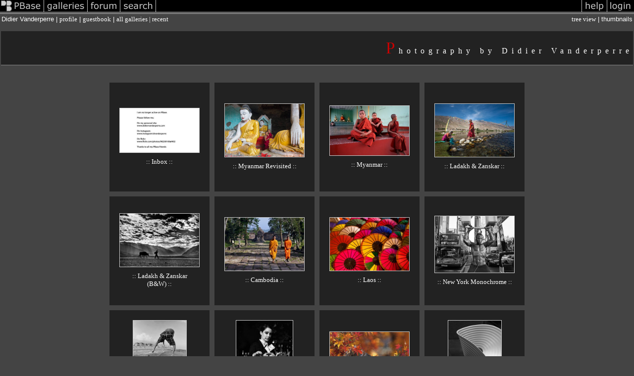

--- FILE ---
content_type: text/html; charset=ISO-8859-1
request_url: https://pbase.com/didierv/root
body_size: 2990
content:
<html lang="en-US"><head>
<title>Didier Vanderperre's Photo Galleries at pbase.com</title>
<link rel="stylesheet" type="text/css" href="https://ap1.pbase.com/styles/gallery2.v4.css">
<link rel="stylesheet" type="text/css" href="https://css.pbase.com/styles/92266.css">
<meta property="og:site_name" content="PBase"/>
<meta property="og:title" content=" Galleries by Didier Vanderperre"/>
<meta property="og:type" content="gallery"/>
<meta property="og:image" content="https://a4.pbase.com/g10/87/415087/3/166703955.z1lyGJ7A.jpg"/>
<meta property="og:url" content="https://pbase.com/didierv/root"/>
<meta property="fb:admins" content="1056217662"/>
<meta property="fb:page_id" content="204057099643592"/>
<meta name="pinterest" content="nopin" />
<base href="https://pbase.com">
<script language="JavaScript" type="text/javascript" src="https://ap1.pbase.com/js/jquery-1.9.1.min.js"></script>
<script language="JavaScript" type="text/javascript" src="https://ap1.pbase.com/js/jquery.mobile.custom.min.js"></script>
<script language="JavaScript" type="text/javascript" src="https://ap1.pbase.com/js/ajaxRequestObject.js"></script>
<script language="JavaScript" type="text/javascript" src="https://ap1.pbase.com/js/ajaxVote.v2.js"></script>
<script language="JavaScript" type="text/javascript" src="https://ap1.pbase.com/js/common.js"></script>
<script language="JavaScript" type="text/javascript" src="https://ap1.pbase.com/js/paging.v8.js"></script>
<script language="JavaScript" type="text/javascript" src="https://ap1.pbase.com/js/comments.v4.js"></script>
<link rel="alternate" href="https://feeds.pbase.com/feeds/didierv/galleries.atom" title="Didier Vanderperre's Gallery Updates" type="application/atom+xml" />
</head><body>
<TABLE border=0 cellspacing=0 cellpadding=0 width="100%"><tr>
<td><A HREF="https://pbase.com" target="_top" title="pbase photos"><IMG src="https://ap1.pbase.com/site/m/3/m_pbase.gif" border=0 alt="photo sharing and upload"></A></td>
<td><A HREF="https://pbase.com/galleries" target="_top" title="recent picture uploads"><IMG src="https://ap1.pbase.com/site/m/3/m_g.gif" border=0 alt="picture albums"></A></td>
<td><A HREF="https://forum.pbase.com" target="_top" title="photography discussion forums"><IMG src="https://ap1.pbase.com/site/m/3/m_f.gif" border=0 alt="photo forums"></A></td>
<td><A HREF="https://pbase.com/search" target="_top" title="pbase photo search"><IMG src="https://ap1.pbase.com/site/m/3/m_s.gif" border=0 alt="search pictures"></A></td>
<td width="100%"><A HREF="https://pbase.com/galleries?view=popular" target="_top" title="popular photos"><IMG src="https://ap1.pbase.com/site/m/3/m_sp.gif" border=0 height="28" width="100%" alt="popular photos"></a></td>

<td><A HREF="https://pbase.com/help" target="_top" title="give me some help"><IMG src="https://ap1.pbase.com/site/m/3/m_h.gif" border=0 alt="photography help"></A></td>
<td><A HREF="https://pbase.com/login" target="_top" title="login to pbase"><IMG src="https://ap1.pbase.com/site/m/3/m_l.gif" border=0 alt="login"></A></td>
</tr></table>
<!-- END menu bar -->

<table border=0 width="100%">
<tr>
<td align=left >
<b>
Didier Vanderperre
 | 
<a HREF="/didierv/profile" title="goto didierv's home page">profile</a>
 | 
<a HREF="/didierv/guestbook" title="goto didierv's guestbook">guestbook</a>
 | 
<span class="treepath">
all galleries | <A href="/didierv/root&amp;view=recent" rel="nofollow">recent</A>

</span>
</b>
</td>
<td  align=right nowrap valign=top>
<b>
<a href="/didierv/root&amp;view=tree" rel="nofollow">tree view</a>
 | thumbnails</b>
</td>
</tr>
</table>
<DIV id="page-1">
<DIV class="galleryheader">
<!-- BEGIN user desc -->
<!-- BEGIN user desc -->
<h2> 
 Photography by Didier Vanderperre                
</h2>

<center>
<!-- END user desc -->
</DIV>
<DIV class="thumbnails">

<CENTER>
<TABLE border=0 cellpadding=15 width="40%" cellspacing=10>
<TR valign=middle>
<TD class="thumbnail" align=center>
  <A HREF="https://pbase.com/didierv/inbox" class="thumbnail"><IMG class=thumbnail src="https://a4.pbase.com/g10/87/415087/3/166703955.z1lyGJ7A.jpg" WIDTH=160 HEIGHT=89 border=0 alt="Inbox"  loading="lazy" ></A>
  <br><b>::&nbsp;Inbox&nbsp;::</b>
</td>

<TD class="thumbnail" align=center>
  <A HREF="https://pbase.com/didierv/myanmar_revisited" class="thumbnail"><IMG class=thumbnail src="https://a4.pbase.com/g9/87/415087/3/150539931.K1AAHb53.jpg" WIDTH=160 HEIGHT=107 border=0 alt="Myanmar Revisited"  loading="lazy" ></A>
  <br><b>::&nbsp;Myanmar Revisited&nbsp;::</b>
</td>

<TD class="thumbnail" align=center>
  <A HREF="https://pbase.com/didierv/myanmar" class="thumbnail"><IMG class=thumbnail src="https://a4.pbase.com/g6/87/415087/3/78177402.iAY5bO5U.jpg" WIDTH=160 HEIGHT=100 border=0 alt="Myanmar"  loading="lazy" ></A>
  <br><b>::&nbsp;Myanmar&nbsp;::</b>
</td>

<TD class="thumbnail" align=center>
  <A HREF="https://pbase.com/didierv/ladakh" class="thumbnail"><IMG class=thumbnail src="https://a4.pbase.com/g4/87/415087/3/145464532.fv3tXLGA.jpg" WIDTH=160 HEIGHT=107 border=0 alt="Ladakh & Zanskar"  loading="lazy" ></A>
  <br><b>::&nbsp;Ladakh & Zanskar&nbsp;::</b>
</td>

</TR><TR>
<TD class="thumbnail" align=center>
  <A HREF="https://pbase.com/didierv/ladak_bw" class="thumbnail"><IMG class=thumbnail src="https://a4.pbase.com/g1/87/415087/3/146046057.yjWnCbFV.jpg" WIDTH=160 HEIGHT=107 border=0 alt="Ladakh & Zanskar (B&W)"  loading="lazy" ></A>
  <br><b>::&nbsp;Ladakh & Zanskar (B&W)&nbsp;::</b>
</td>

<TD class="thumbnail" align=center>
  <A HREF="https://pbase.com/didierv/cambodia" class="thumbnail"><IMG class=thumbnail src="https://a4.pbase.com/g1/87/415087/3/130476381.0KasJs0L.jpg" WIDTH=160 HEIGHT=107 border=0 alt="Cambodia"  loading="lazy" ></A>
  <br><b>::&nbsp;Cambodia&nbsp;::</b>
</td>

<TD class="thumbnail" align=center>
  <A HREF="https://pbase.com/didierv/laos" class="thumbnail"><IMG class=thumbnail src="https://a4.pbase.com/g1/87/415087/3/130895408.pfQr9wFB.jpg" WIDTH=160 HEIGHT=107 border=0 alt="Laos"  loading="lazy" ></A>
  <br><b>::&nbsp;Laos&nbsp;::</b>
</td>

<TD class="thumbnail" align=center>
  <A HREF="https://pbase.com/didierv/newyork_2006" class="thumbnail"><IMG class=thumbnail src="https://a4.pbase.com/g4/87/415087/3/143301400.4AiFaBT9.jpg" WIDTH=160 HEIGHT=114 border=0 alt="New York Monochrome"  loading="lazy" ></A>
  <br><b>::&nbsp;New York Monochrome&nbsp;::</b>
</td>

</TR><TR>
<TD class="thumbnail" align=center>
  <A HREF="https://pbase.com/didierv/coney_island" class="thumbnail"><IMG class=thumbnail src="https://a4.pbase.com/g1/87/415087/3/128734055.uCte5WkH.jpg" WIDTH=107 HEIGHT=160 border=0 alt="Coney Island"  loading="lazy" ></A>
  <br><b>::&nbsp;Coney Island&nbsp;::</b>
</td>

<TD class="thumbnail" align=center>
  <A HREF="https://pbase.com/didierv/99_percent" class="thumbnail"><IMG class=thumbnail src="https://a4.pbase.com/g4/87/415087/3/139403477.mYqdr8ku.jpg" WIDTH=114 HEIGHT=160 border=0 alt="Occupy Wall Street"  loading="lazy" ></A>
  <br><b>::&nbsp;Occupy Wall Street&nbsp;::</b>
</td>

<TD class="thumbnail" align=center>
  <A HREF="https://pbase.com/didierv/fall" class="thumbnail"><IMG class=thumbnail src="https://a4.pbase.com/g1/87/415087/3/105722687.wpK3kTQj.jpg" WIDTH=160 HEIGHT=114 border=0 alt="Autumn in New England"  loading="lazy" ></A>
  <br><b>::&nbsp;Autumn in New England&nbsp;::</b>
</td>

<TD class="thumbnail" align=center>
  <A HREF="https://pbase.com/didierv/beyond" class="thumbnail"><IMG class=thumbnail src="https://a4.pbase.com/g1/87/415087/3/103145702.EAwwQEVE.jpg" WIDTH=107 HEIGHT=160 border=0 alt="Beyond the Obvious"  loading="lazy" ></A>
  <br><b>::&nbsp;Beyond the Obvious&nbsp;::</b>
</td>

</TR><TR>
<TD class="thumbnail" align=center>
  <A HREF="https://pbase.com/didierv/new_york" class="thumbnail"><IMG class=thumbnail src="https://a4.pbase.com/u42/didierv/medium/34233026.BigApple7x7LO.jpg" WIDTH=160 HEIGHT=160 border=0 alt="New York City"  loading="lazy" ></A>
  <br><b>::&nbsp;New York City&nbsp;::</b>
</td>

<TD class="thumbnail" align=center>
  <A HREF="https://pbase.com/didierv/detours__alentours" class="thumbnail"><IMG class=thumbnail src="https://a4.pbase.com/g3/87/415087/3/112316881.j75gU0rh.jpg" WIDTH=160 HEIGHT=107 border=0 alt="Detours & Alentours"  loading="lazy" ></A>
  <br><b>::&nbsp;Detours & Alentours&nbsp;::</b>
</td>

<TD class="thumbnail" align=center>
  <A HREF="https://pbase.com/didierv/utah" class="thumbnail"><IMG class=thumbnail src="https://a4.pbase.com/g1/87/415087/3/116426722.qKR9Bl4R.jpg" WIDTH=160 HEIGHT=114 border=0 alt="National Parks"  loading="lazy" ></A>
  <br><b>::&nbsp;National Parks&nbsp;::</b>
</td>

<TD class="thumbnail" align=center>
  <a href="https://pbase.com/didierv/morocco"><img class="thumbnail" src="https://ap1.pbase.com/site/locked.gif" border=0 alt="Morocco"></a>

  <br><b>::&nbsp;Morocco&nbsp;::</b>
</td>

</TR><TR>
<TD class="thumbnail" align=center>
  <a href="https://pbase.com/didierv/peru"><img class="thumbnail" src="https://ap1.pbase.com/site/locked.gif" border=0 alt="Peru"></a>

  <br><b>::&nbsp;Peru&nbsp;::</b>
</td>

<TD class="thumbnail" align=center>
  <A HREF="https://pbase.com/didierv/vietnam" class="thumbnail"><IMG class=thumbnail src="https://a4.pbase.com/g6/87/415087/3/78949162.c7hQStD7.jpg" WIDTH=114 HEIGHT=160 border=0 alt="Vietnam"  loading="lazy" ></A>
  <br><b>::&nbsp;Vietnam&nbsp;::</b>
</td>

<TD class="thumbnail" align=center>
  <a href="https://pbase.com/didierv/zambia"><img class="thumbnail" src="https://ap1.pbase.com/site/locked.gif" border=0 alt="Zambia                         "></a>

  <br><b>::&nbsp;Zambia                         &nbsp;::</b>
</td>

<TD class="thumbnail" align=center>
  <a href="https://pbase.com/didierv/paris"><img class="thumbnail" src="https://ap1.pbase.com/site/locked.gif" border=0 alt="Paris"></a>

  <br><b>::&nbsp;Paris&nbsp;::</b>
</td>

</TR><TR>
<TD class="thumbnail" align=center>
  <A HREF="https://pbase.com/didierv/getty" class="thumbnail"><IMG class=thumbnail src="https://a4.pbase.com/u25/didierv/medium/40769270.BackgroundLO.jpg" WIDTH=114 HEIGHT=160 border=0 alt="Paul Getty Museum, Los Angeles"  loading="lazy" ></A>
  <br><b>::&nbsp;Paul Getty Museum, Los Angeles&nbsp;::</b>
</td>

<TD class="thumbnail" align=center>
  <A HREF="https://pbase.com/didierv/neworleans" class="thumbnail"><IMG class=thumbnail src="https://a4.pbase.com/g2/87/415087/3/80587553.dtBtmEct.jpg" WIDTH=160 HEIGHT=107 border=0 alt="One Night in the Big Easy"  loading="lazy" ></A>
  <br><b>::&nbsp;One Night in the Big Easy&nbsp;::</b>
</td>

<TD class="thumbnail" align=center>
  <A HREF="https://pbase.com/didierv/seychelles" class="thumbnail"><IMG class=thumbnail src="https://a4.pbase.com/u11/didierv/medium/38006603.Seych61editedlo.jpg" WIDTH=160 HEIGHT=114 border=0 alt="Seychelles Islands"  loading="lazy" ></A>
  <br><b>::&nbsp;Seychelles Islands&nbsp;::</b>
</td>

<TD class="thumbnail" align=center>
  <A HREF="https://pbase.com/didierv/languedoc" class="thumbnail"><IMG class=thumbnail src="https://a4.pbase.com/g4/87/415087/3/33055652.mCUX0a9P.jpg" WIDTH=160 HEIGHT=124 border=0 alt="Mediterraneo"  loading="lazy" ></A>
  <br><b>::&nbsp;Mediterraneo&nbsp;::</b>
</td>

</TR><TR>
<TD class="thumbnail" align=center>
  <A HREF="https://pbase.com/didierv/barcelona" class="thumbnail"><IMG class=thumbnail src="https://a4.pbase.com/g1/87/415087/3/103037876.48k2rQgX.jpg" WIDTH=160 HEIGHT=107 border=0 alt="Barcelona"  loading="lazy" ></A>
  <br><b>::&nbsp;Barcelona&nbsp;::</b>
</td>

<TD class="thumbnail" align=center>
  <A HREF="https://pbase.com/didierv/china" class="thumbnail"><IMG class=thumbnail src="https://a4.pbase.com/g6/87/415087/3/80226052.bNsW07ud.jpg" WIDTH=160 HEIGHT=120 border=0 alt="China"  loading="lazy" ></A>
  <br><b>::&nbsp;China&nbsp;::</b>
</td>

<TD class="thumbnail" align=center>
  <a href="https://pbase.com/didierv/colorado"><img class="thumbnail" src="https://ap1.pbase.com/site/locked.gif" border=0 alt="Colorado"></a>

  <br><b>::&nbsp;Colorado&nbsp;::</b>
</td>

<TD class="thumbnail" align=center>
  <A HREF="https://pbase.com/didierv/annecy" class="thumbnail"><IMG class=thumbnail src="https://a4.pbase.com/v3/87/415087/3/49657154.IMG_8528editedlo.jpg" WIDTH=120 HEIGHT=160 border=0 alt="French Alps"  loading="lazy" ></A>
  <br><b>::&nbsp;French Alps&nbsp;::</b>
</td>

</TR><TR>
<TD class="thumbnail" align=center>
  <a href="https://pbase.com/didierv/flowersmacros"><img class="thumbnail" src="https://ap1.pbase.com/site/locked.gif" border=0 alt="Flowers & Macros"></a>

  <br><b>::&nbsp;Flowers & Macros&nbsp;::</b>
</td>

<TD class="thumbnail" align=center>
  <A HREF="https://pbase.com/didierv/maya" class="thumbnail"><IMG class=thumbnail src="https://a4.pbase.com/g6/87/415087/3/70042068.puMBKfLf.jpg" WIDTH=107 HEIGHT=160 border=0 alt="My blonde"  loading="lazy" ></A>
  <br><b>::&nbsp;My blonde&nbsp;::</b>
</td>

<TD class="thumbnail" align=center>
  <a href="https://pbase.com/didierv/waltdisney"><img class="thumbnail" src="https://ap1.pbase.com/site/locked.gif" border=0 alt="Walt Disney Concert Hall, Los Angeles"></a>

  <br><b>::&nbsp;Walt Disney Concert Hall, Los Angeles&nbsp;::</b>
</td>

<TD class="thumbnail" align=center>
  <A HREF="https://pbase.com/didierv/portugal" class="thumbnail"><IMG class=thumbnail src="https://a4.pbase.com/g3/87/415087/3/102879827.Nj8mBjob.jpg" WIDTH=160 HEIGHT=107 border=0 alt="Glimpse of Portugal"  loading="lazy" ></A>
  <br><b>::&nbsp;Glimpse of Portugal&nbsp;::</b>
</td>

</TR><TR>
<TD class="thumbnail" align=center>
  <a href="https://pbase.com/didierv/larchmont_ny"><img class="thumbnail" src="https://ap1.pbase.com/site/locked.gif" border=0 alt="Home sweet home"></a>

  <br><b>::&nbsp;Home sweet home&nbsp;::</b>
</td>

<TD class="thumbnail" align=center>
  <A HREF="https://pbase.com/didierv/miscellaneous" class="thumbnail"><IMG class=thumbnail src="https://a4.pbase.com/v3/87/415087/3/48718932.IMG_8774_editedlo.jpg" WIDTH=114 HEIGHT=160 border=0 alt="A little bit of everything"  loading="lazy" ></A>
  <br><b>::&nbsp;A little bit of everything&nbsp;::</b>
</td>

<TD class="thumbnail" align=center>
  <A HREF="https://pbase.com/didierv/chantilly" class="thumbnail"><IMG class=thumbnail src="https://a4.pbase.com/u10/didierv/medium/37601858.Chantilly1179LO.jpg" WIDTH=160 HEIGHT=106 border=0 alt="Chantilly and surroundings"  loading="lazy" ></A>
  <br><b>::&nbsp;Chantilly and surroundings&nbsp;::</b>
</td>

<TD class="thumbnail" align=center>
  <a href="https://pbase.com/didierv/belize"><img class="thumbnail" src="https://ap1.pbase.com/site/locked.gif" border=0 alt="Belize"></a>

  <br><b>::&nbsp;Belize&nbsp;::</b>
</td>

</TR><TR>
<TD class="thumbnail" align=center>
  <A HREF="https://pbase.com/didierv/robin" class="thumbnail"><IMG class=thumbnail src="https://a4.pbase.com/g4/87/415087/3/134729996.3QJXFZka.jpg" WIDTH=160 HEIGHT=114 border=0 alt="A Robin Story"  loading="lazy" ></A>
  <br><b>::&nbsp;A Robin Story&nbsp;::</b>
</td>

<TD class="thumbnail" align=center>
  <a href="https://pbase.com/didierv/brian_head_ut"><img class="thumbnail" src="https://ap1.pbase.com/site/locked.gif" border=0 alt="Brian Head Singletrack"></a>

  <br><b>::&nbsp;Brian Head Singletrack&nbsp;::</b>
</td>

<TD class="thumbnail" align=center>
  <a href="https://pbase.com/didierv/family"><img class="thumbnail" src="https://ap1.pbase.com/site/locked.gif" border=0 alt="Family"></a>

  <br><b>::&nbsp;Family&nbsp;::</b>
</td>

<TD class="thumbnail" align=center>
  <A HREF="https://pbase.com/didierv/mike" class="thumbnail"><IMG class=thumbnail src="https://a4.pbase.com/g4/87/415087/3/135917437.WHNhaHxF.jpg" WIDTH=160 HEIGHT=114 border=0 alt="Mike Senior Prom and Graduation"  loading="lazy" ></A>
  <br><b>::&nbsp;Mike Senior Prom and Graduation&nbsp;::</b>
</td>

</TR><TR>
<TD class="thumbnail" align=center>
  <A HREF="https://pbase.com/didierv/julies_prom" class="thumbnail"><IMG class=thumbnail src="https://a4.pbase.com/g4/87/415087/3/134780433.D6u3lrBB.jpg" WIDTH=160 HEIGHT=107 border=0 alt="julies_prom"  loading="lazy" ></A>
  <br><b>::&nbsp;julies_prom&nbsp;::</b>
</td>

<TD class="thumbnail" align=center>
  <A HREF="https://pbase.com/didierv/julie_senior_prom" class="thumbnail"><IMG class=thumbnail src="https://a4.pbase.com/g4/87/415087/3/143925738.4cJWBZaz.jpg" WIDTH=160 HEIGHT=107 border=0 alt="Julie Senior Prom"  loading="lazy" ></A>
  <br><b>::&nbsp;Julie Senior Prom&nbsp;::</b>
</td>

<TD class="thumbnail" align=center>
  <a href="https://pbase.com/didierv/new_delhi"><img class="thumbnail" src="https://ap1.pbase.com/site/locked.gif" border=0 alt="New Delhi"></a>

  <br><b>::&nbsp;New Delhi&nbsp;::</b>
</td>

<TD class="thumbnail" align=center>
  <a href="https://pbase.com/didierv/60_ans"><img class="thumbnail" src="https://ap1.pbase.com/site/locked.gif" border=0 alt="60_ans"></a>

  <br><b>::&nbsp;60_ans&nbsp;::</b>
</td>

</TR></TABLE>
</CENTER>

</DIV>
<DIV class="gallery_comments">
</DIV>
<DIV class="gallery_hitcounts">
<font size=small><i>click on thumbnails for full image</i></font></DIV>
</DIV>
<script src="https://ap1.pbase.com/js/social.js"></script>

</body>
</html>

--- FILE ---
content_type: text/css
request_url: https://css.pbase.com/styles/92266.css
body_size: 992
content:
A, TD.A, A:link
{
  font-family:Tahoma;
  color:#888888;
  text-decoration:none;
}

A:hover  { color:  #FFFFFF; text-decoration: underline; }
A:visited { color: #FFFFFF;}
A:active { color : #FFFFFF;}
a:link {color:#FFFFFF;}


A:hover img.thumbnail
{
  border: #000000 1px solid;

}

BODY
{
  margin-top: 10px;
  margin-left:0px;
  top: 10px;
  left:0px;
  color: black;
  background-color: #444444;
}


BODY TABLE A IMG { display: inline; }
HR { position: relative; }

B
{
  font-weight: normal;
}

.camera
{
 font-style:normal;
 font-size:12px;
}

.exif
{
 font-style:normal;
 font-size:12px;
}

.caption
{
  text-align:center;
  font-family:Verdana;
  color: #FFFFFF;
  font-size : 12px;
  font-style : normal;
}

.copyright
{
  font-family:Verdana;
  color: #C0C0C0;
  font-size : 10px;
  font-style : normal;
}

DIV,TH,TR,TABLE,FONT,LI,UL,FORM,
BLOCKQUOTE,P,I,H1,H2,H4,H5,FONT, CENTER
{
  font-family: verdana, arial, sans-serif;
  font-size: 10pt;
  color:#FFFFFF;
}

.date
{
  font-family:Arial;
  font-size:8pt;
  color:#222222;
}


.galleryheader
{
  font-family: Verdana;
  font-weight: normal;
  color: #CCCCCC;
  font-size: 10pt;
  padding-left:0%;
  margin-bottom:25px;
}

h2
{
  font-family:Verdana;
  font-size:12pt;
  font-weight:normal;
  text-align:right;
  letter-spacing:8px;
  padding-top:15px;
  padding-bottom:15px;
  margin-left:2px;
  margin-right:2px;
  color:  white;
  background-color:#222222;
  border-bottom: #888888 1px solid
}

h2:first-letter
{
  font-family:Verdana;
  color:      #cc0000;
  font-weight: normal;
  font-size:  25pt;
  padding:0px;
}

h4
{
  font-family: Verdana;
  font-weight: normal;
  color: #CCCCCC;
  font-size: 11pt;
  margin-left:7%;
}

I
{
  color: #888888;
}

img.thumbnail
{
  margin-bottom:10px;
}

.image
{
  padding-top:3%;
  padding-bottom:3%;
  background-color:#222222;
}

.imageinfo
{
  text-align:center;
  text-valign:bottom;
  background-color:#222222;
}

.imagecaption
{
  text-align:center;
  padding-bottom:3px;
  padding-top:3px;
  background-color:#444444;
  margin-bottom:5px;
  font-family:Verdana;
}

.imagepage
{
  background-color:#222222;
}

.message_body
{
   background-color: #444444;
   color: #FFFFFF;
   border-bottom: #888888 1px solid
}

.lid
{
  background-color:#CCCCCC;
  border: #888888 1px solid;
}

#localmenu, .localmenu
{
 color:red;
}

.sb
{
  font-family: Verdana;
  background-color:#888888;
}

.slideshow
{
  border-top: #444444 1px solid;
  background-color:#222222;
  margin-right:10px;
}

.small
{
  border-top: #444444 1px solid;
}

.techinfo
{
 font-style:normal;
 font-size:10px;
 color:#BBBBBB;
}

td.thumbnail:hover
{
  cursor:normal;
  background-color: #111111;
  border: #888888 1px solid;
  color: #FFFFFF
}

TEXTAREA
{
  background-color: #EEEEEE;
  font-family: verdana new roman;
  color: black;
  scrollbar-base-color: gray;
  scrollbar-3dlight-color: black;
  scrollbar-highlight-color: none;
 }

TD
{
  background-color: none;
}

TD.thumbnail
{
  height: 220px;
  font-family:Tahoma;
  background-color: #222222;
  padding: 20px;
  vertical-align: middle;
  horizontal-align: middle;
}

.thumbnail
{
  border-color: #cccccc;
  border-width: 1px;
}

.title
{
  font-family:Verdana;
  font-size:18px;
  color:#BBBBBB;
}

.treepath
{
  font-family:Tahoma;
  color:#FFFFFF;
  text-decoration: none;
}

BODY { margin-top: 0px; top: 0px; }
BODY TABLE A IMG { display: inline; }
HR { position: relative; }

BODY { margin-top: 0px; top: 0px; }
BODY TABLE A IMG { display: inline; }
HR { position: relative; }

BODY { margin-top: 0px; top: 0px; }
BODY TABLE A IMG { display: inline; }
HR { position: relative; }
